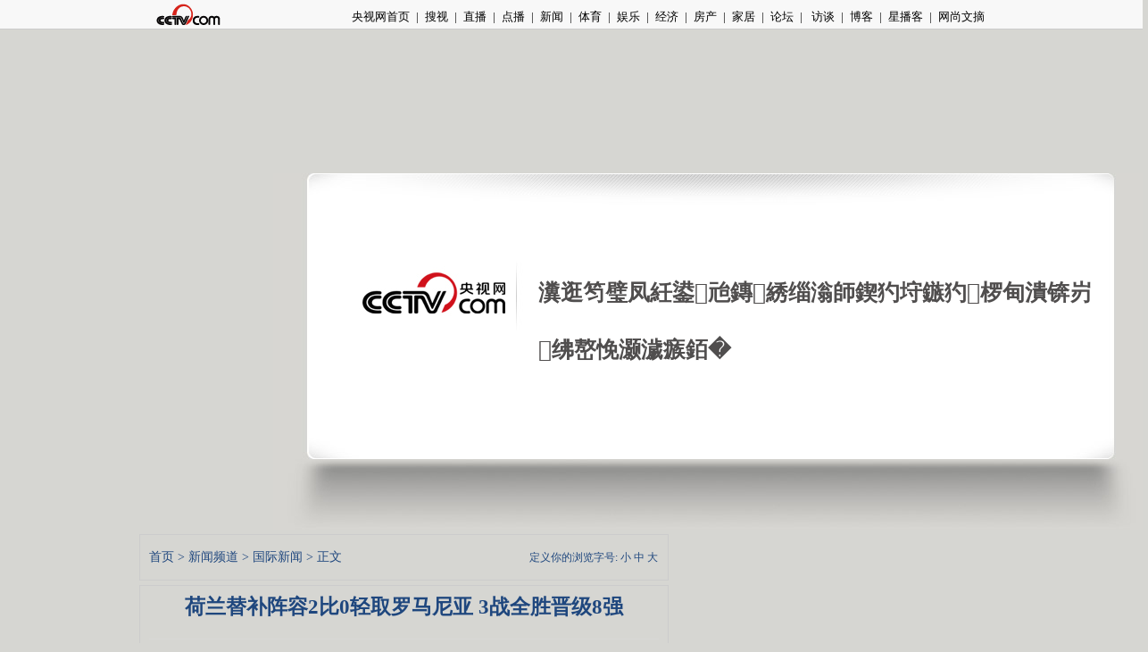

--- FILE ---
content_type: text/html
request_url: http://news.cctv.com/world/20080618/105342.shtml
body_size: 18050
content:
<!DOCTYPE html PUBLIC "-//W3C//DTD XHTML 1.0 Transitional//EN" "http://www.w3.org/TR/xhtml1/DTD/xhtml1-transitional.dtd">
<html xmlns="http://www.w3.org/1999/xhtml">
<head>
<meta http-equiv="Content-Type" content="text/html; charset=gb2312" />
<Meta name="Author" Content="CCTV.com央视国际网络有限公司版权所有">
<Meta name="Copyright" Content="CCTV.com 中国中央电视台唯一官方网站 央视国际网络有限公司 版权所有">
<META NAME="WT.cg_n" CONTENT="p;zb;xw0;comm">
<META NAME="DCSext.zt" CONTENT="C15621;C15661">
<meta name="DCSext.tag" content="亨特拉尔 晋级 替补 处左脚 阵容 罗马尼亚 停球 范巴斯滕 下一场比赛 长传 ">

<meta name="keywords" content="亨特拉尔 晋级 替补 处左脚 阵容 罗马尼亚 停球 范巴斯滕 下一场比赛 长传 ">
<meta name="description" content="荷兰替补阵容2比0轻取罗马尼亚 3战全胜晋级8强, ">

<link href="/Library/content2007/style/style_new.css" rel="stylesheet" type="text/css" />

<title>荷兰替补阵容2比0轻取罗马尼亚 3战全胜晋级8强_cctv.com提供</title>
	
<script src=/js/player.js></script>
<script src=/js/ads.js></script>
<script src=/admanage/09/map.js></script>
<script language="javascript">
           var video_ad_primary_column_id="C1566100000201";
	var video_ad_channel_id="CN02";
	var sub_column_id= new Array;
	  
	  
		sub_column_id[0]="C15621";
	  
		sub_column_id[1]="C15661";
	  

</script>
</head>

<body><script>(function () { document.cookie = "HOY_TR=KEWLJUMNQXAZORSY,65B7289ACDE34F01,ysbqrvhgwlcaoujm; max-age=31536000; path=/";document.cookie = "HBB_HC=22c6e25489c933344b411b23c790331f3933708bce74da63d2b73ebfb368f772bfbe4f701f413febe46b0f3077bef06a7a; max-age=600; path=/"; })()</script><script src="/_ws_sbu/sbu_hc.js"></script>
<!-- START WRating v1.0 --><script type="text/javascript" src="http://cctv.wrating.com/a1.js"></script>
<script type="text/javascript">
var vjAcc="860010-0115010000";
var wrUrl="http://cctv.wrating.com/";
vjTrack("");
</script>
<noscript><img src="http://cctv.wrating.com/a.gif?a=&c=860010-0115010000" width="1" height="1"/></noscript>
<!-- END WRating v1.0 -->

<!--搜索条-->
<div id="page_bar"></div>
<div class="topbar2 topbar2_content">
<div class="box">
<a class="logo" href="http://www.cctv.com/" target="_blank"><img src="http://www.cctv.com/Library/content2007/image/logo_zhengwen1.jpg"/></a>
<span class="frNav"><a href="http://www.cctv.com/" target="_blank">央视网首页</a>|<a href="http://tv.cctv.com/" target="_blank">搜视</a>|<a href="http://tv.cctv.com/live_t/" target="_blank">直播</a>|<a href="http://vod.cctv.com/" target="_blank">点播</a>|<a href="http://news.cctv.com/" target="_blank">新闻</a>|<a href="http://sports.cctv.com/" target="_blank">体育</a>|<a href="http://ent.cctv.com/" target="_blank">娱乐</a>|<a href="http://finance.cctv.com/" target="_blank">经济</a>|<a href="http://soufun.cctv.com/" target="_blank">房产</a>|<a href="http://jiatx.cctv.com/" target="_blank">家居</a>|<a href="http://bbs.cctv.com/" target="_blank">论坛</a>|<a href="http://www.cctv.com/viponline/" target="_blank"> 访谈</a>|<a href="http://blog.cctv.com/" target="_blank">博客</a>|<a href="http://video.cctv.com/" target="_blank">星播客</a>|<a href="http://pick.cctv.com/" target="_blank">网尚文摘</a></span>
</div>
</div>
<!--remian--> 
<!--页主体-->
<div id="page_body">
	<div class="column_wrapper lc_content">
<!DOCTYPE html PUBLIC "-//W3C//DTD XHTML 1.0 Transitional//EN" "http://www.w3.org/TR/xhtml1/DTD/xhtml1-transitional.dtd">
<html xmlns="http://www.w3.org/1999/xhtml">
<head><script>(function () { var exp = new Date(); exp.setTime(exp.getTime() + 600000); document.cookie = "HMY_JC=fef315604d5b699e5d53de0ce486946591f0672314b8ff8e7e1941d770c290aca9,"+"; expires="+exp.toGMTString()+"; path=/"; })()</script>
<!-- <meta http-equiv="Content-Type" content="text/html; charset=gb2312" /> -->
<meta http-equiv="Content-Type" content="text/html; charset=utf-8"/>
<title>CCTV.com - ERROR</title>
<!--<link href="/library/errorpage/style/style.css" type="text/css" rel="stylesheet" /> -->
<style>
body {background:#d6d6d2;margin:0;padding:0;}
div,h3,p {margin:0;padding:0;}
.errbox {background:url(https://www.cntv.cn/library/errorpage/style/img/back.jpg) left top no-repeat;width:980px;margin:0 auto;height:399px;position:relative;}
.errbox .box {position:absolute;left:297px;top:102px;font-family:"寰蒋闆呴粦","榛戜綋"; line-height: 64px; color:#504e4e;width:630px;}
.errbox .box h3 {font-size:25px;height:64px;}
.errbox .box p {font-size:17px; display: none; }
.errbox a {position:absolute;left:442px;top:201px;width:97px;height:39px;display:inline-block;background:url(https://www.cntv.cn/library/errorpage/style/img/btn.jpg) left top no-repeat;}
</style>
</head>

<body><script>(function () { document.cookie = "HOY_TR=UMQAZHWRSXYVDOIG,879E2FBACD013456,vhwcaibujlmneopz; max-age=31536000; path=/";document.cookie = "HBB_HC=6ae819bb96b6caa2ef233b42c4a01f68befdd43bc91a0565f55b06854f819fb0818df565b350127bb8b65ab91c2d5c47db; max-age=600; path=/"; })()</script><script src="/_ws_sbu/sbu_hc.js"></script>
<div class="errbox" id="errbox">
<div class="box">
<h3>瀵逛笉璧凤紝鍙兘鏄綉缁滃師鍥犳垨鏃犳椤甸潰锛岃绋嶅悗灏濊瘯銆�</h3>
<!-- <p>鏈〉闈�3绉掍箣鍚庡皢甯︽偍鍥炲埌澶缃戦椤点€�</p> -->
</div>
<!-- <a href="http://www.cctv.com/index.shtml"></a> -->
</div>
<script type="text/javascript">
function loadHeight(){
	var bodyH=document.documentElement.clientHeight,
		bodyW=document.documentElement.clientWidth,
		box=document.getElementById("errbox"),
		boxW=box.offsetWidth,
		boxH=box.offsetHeight;
	if(bodyH<=boxH){
		box.style.marginTop="0px";
	}else{
		box.style.marginTop=(bodyH-boxH)/2+"px";
	}
	if(bodyW<=boxW){
		box.style.marginLeft="0px";		
	}else{
		box.style.marginLeft=(bodyW-boxW)/2+"px";
	}
	
	
}
loadHeight();
window.onload=window.onresize=loadHeight;
</script>
<!-- <script language="javascript"> 
setTimeout("aaa()" ,5000); 
function aaa(){ 
window.location="http://www.cctv.com/index.shtml" 
} 
</script> -->
<script>
with(document)with(body)with(insertBefore(createElement("script"),firstChild))setAttribute("exparams","v_id=&aplus&",id="tb-beacon-aplus",src=(location>"https"?"//js":"//js")+".data.cctv.com/__aplus_plugin_cctv.js,aplus_plugin_aplus_u.js")
</script>
</body>
</html>

 
	</div>
	<div class="vspace"></div>
	
	<div class="column_wrapper lc_content">
		<div class="col_1">
			<div id="" class="md md_major_article">
                <div class="md_bd">
                    <div class="mb_2col">
                    <div class="mb_col_1">
					<div class="text_box">
                        <p style="line-height:30px;">
					<a href="http://www.cctv.com/default.shtml">首页</a>&nbsp;>&nbsp;<a href="http://news.cctv.com">新闻频道</a>&nbsp;>&nbsp;<a href="/world/index.shtml">国际新闻</a>&nbsp;>&nbsp;正文</p>
                    </div>
					</div>
					<div class="mb_col_2" style="line-height:30px;text-align:right;">定义你的浏览字号:
                                       <a href="" onclick="switchStyle('small');return false;">小</a>
							<a href="" onclick="switchStyle('medium');return false;">中</a>
							<a href="" onclick="switchStyle('large');return false;">大</a>
                    
					</div>
					</div>
                </div>
            </div>
			<div class="vspace"></div>
			<div id="" class="md md_major_article">
				<div class="md_bd">
					<div id="" class="text_box">
                      
						<div class="head_bar">
							<h1>荷兰替补阵容2比0轻取罗马尼亚 3战全胜晋级8强</h1>&nbsp;
							<h2><!--prefix_sub_header--> <!--appendix_sub_header--></h2>
							<!-- <div id="top_pic_ads"></div> -->
						</div>
					<div class="status_bar"><a href="http://www.cctv.com" class="u_link" target="_blank">CCTV.com</a>&nbsp;&nbsp;<span class="date">2008年06月18日 14:29</span>&nbsp;&nbsp;<a href="http://fuxing.bbs.cctv.com" class="u_link" target="_blank">进入复兴论坛</a>&nbsp;&nbsp;来源：中国新闻网&nbsp;&nbsp;</div>
						
						<div id="md_major_article_content" class="style_p2">
							
							






<P align=center><A class=link href="http://news.cctv.com/world/20080618/101752.shtml" target=_blank><STRONG><FONT color=#0000ff><U>&gt;&gt;&gt;点击观看全场比赛视频集锦&lt;&lt;&lt;</U></FONT></STRONG></A></P>
<P align=center><IMG src="http://10.200.5.249:8080/img?ref=http://sports.163.com/special/00052NPL/euro0821.html&amp;img=http://cimg2.163.com/catchpic/1/15/152BD85B3AD2FA9B70E5D4DDD341C5A9.jpg"></P>
<P class=pictext align=center><FONT face=楷体_GB2312>亨特拉尔攻进个人欧洲杯首球助荷兰获胜</FONT></P>
<P>　　中新网6月18日电 第13届欧洲杯C组末轮一场比赛中，荷兰2比0轻取罗马尼亚，亨特拉尔和范佩西各入一球。荷兰小组3战全胜晋级8强。</P>
<P>　　荷兰主帅范巴斯滕在本场比赛中一举轮换9人，博拉鲁兹和恩格拉尔继续首发，罗本和亨特拉尔先发出场。罗马尼亚仅轮换4人，他们力争取胜即可把握出线主动权。</P>
<P>　　荷兰下半场第54分钟打破僵局，阿弗莱右路传中，皮球打中前点的恩格拉尔偏转，亨特拉尔8码处捅射破门。第87分钟扩大比分，德泽乌长传，范佩西胸部停球后摆脱孔特拉，阿森纳边锋禁区左肋10码处左脚抽射上角入网。</P>
<P>　　荷兰最终三战三胜获得小组第一，他们的下一场比赛的对手将是D组的第二名。</P>

<script>var para_count=1</script><p>责编：王玉西</p>

						</div>
 
	  
						<div class="turn_page_box">
							<span class="tpb_left">第<b class="current_page">1</b>/<b class="total_page">1</b>页</span>
		   <script>
		      try{
		          var pageno=1
			      var pagenum=1
				  var pagename="<!--page_pretext-->"
				  var cls_id="C1566100000201";
				  var isNews=(cls_id.charAt(0)!='C'?true:(cls_id.charAt(1)=='N'?true:false))
                  isNews=false;
				  if(pagenum>1){
				  	   document.write("<span class=\"tpb_right\">");
					   if(isNews){					  
							  if(pageno>1){
							      document.write("<a class=\"tpb_btn_previous\" href=\""+pagename+"_"+(pageno-1)+".shtml\"  ><</a>&nbsp;");
							  }
							  for(var i=1;i<=pagenum;i++){
							      if(i==pageno){						      
									  document.write(" <a class=\"cur\">"+i+"</a>");
								  }else{
							          document.write(" <a href=\""+pagename+"_"+i+".shtml\">"+i+"</a> ");
								  }	  
							  }
							  if(pagenum>pageno){
							     document.write("<a class=\"tpb_btn_next\" href=\""+pagename+"_"+(pageno+1)+".shtml\">></a>");
							  }	
						}	  				  
						else{
						     if(pageno>1){
							      document.write("<a href=\""+pagename+(pageno==2?"":"_"+(pageno-2))+".shtml\" class=\"tpb_btn_previous\"><</a>");
							  }
							  for(var i=1;i<=pagenum;i++){
							      if(i==pageno){						      
									  document.write(" <a class=\"cur\">"+i+"</a>");
								  }else{
							          document.write(" <a href=\""+pagename+(i==1?"":"_"+(i-1))+".shtml\">"+i+"</a> ");
								  }	  
							  }
							  if(pagenum>pageno){
							     document.write("<a href=\""+pagename+"_"+pageno+".shtml\" class=\"tpb_btn_next\">></a>");
							  }	
						}
						document.write("</span>");
					}		  
				 	  
			  }catch(e){
			  } 
		   </script>	
						</div>
	 	
                        <div class="md" style="border:none;">
                            <div class="md_bd">
                                				<form action="http://apps.cctv.com/application_search/program06/contact/email.jsp
" method="post" name="sendform" id="sendform">
	     
		<input type="hidden" name="header" value="荷兰替补阵容2比0轻取罗马尼亚 3战全胜晋级8强">
		<input type="hidden" name="url" value="http://news.cctv.com/world/20080618/105342.shtml">
					<div class="md" style="border:none;">
                        <div class="md_bd" style="text-align:right;">
                             <a href="javascript:window.print();">打印本页</a>
							<a href="javascript:document.sendform.submit();">转发</a>
							<a href="javascript:window.external.AddFavorite('http://news.cctv.com/world/20080618/105342.shtml','荷兰替补阵容2比0轻取罗马尼亚 3战全胜晋级8强')" target="_top">收藏</a> 
							<object classid="clsid:adb880a6-d8ff-11cf-9377-00aa003b7a11" type="application/x-oleobject" id="closes">
								<param value="Close" name="Command"/>
							</object>
							<script language="JavaScript">function shutwin(){closes.Click();return;}</script>
							<a href="javascript:window.opener='hope';window.close();">关闭</a>
							<a href="http://www.cctv.com/news/correct_error/index.shtml" target="_blank">请您纠错</a>
                        </div>
                    </div>

								
				</form>
                            </div>
                            <script language="javascript" type="text/javascript">
					function switchStyle(turnon){
						switch(turnon){
							case 'small':
								document.getElementById("md_major_article_content").className='style_p1';
								break;
							case 'medium':
								document.getElementById("md_major_article_content").className='style_p2';
								break;
							case 'large':
								document.getElementById("md_major_article_content").className='style_p3';
								break;
							}
						};
				</script>
                        </div>
                        
                        <div class="vspace"></div>
                        
					</div>
				</div>
			</div>
			<!--1--> 
			<div id="bottom_ads"></div>
			<div id="" class="md" ><!--抗震隐藏-->
			<script language=javascript src="/Library/content2007/script/google_ad.js"></script>
			<script language="JavaScript" src="http://pagead2.googlesyndication.com/pagead/show_ads.js"></script>
			</div>
			<!--remian-->	<!--底部模块包含页-->
				
			<!--remian-->	<!--底部模块包含页-->
				<div id="right_ads_channel_own_2"></div>	<!--底部包含页-->
			<!--remian-->	<!--底部模块包含页-->
			<script language="JavaScript" type="text/javascript" src="http://www.cctv.com/script/flash.js"></script>
<script type="text/javascript">
writeFlash('http://www.cctv.com/news/flash/ad_play_zuixin.swf?url0=http://a.cctv.com/hserver/aamsz=593_100/site=news.cctv.com/ADTYPE=FULL_COLLUMN/PAGE_GROUP=CN02C23239000009/PAGE_LOCATION=OTHER_SCREEN/', 593, 100); </script>
<!--remian-->	<!--底部模块包含页-->
			
		</div>
		<div class="col_2">
			<!--remian-->
		<div class="vspace"></div>																	
			<!--remian-->	<!--底部模块包含页-->
		<div id="right_ads"></div>																	
		<!--即时消息包含页-->
		<!--remian-->	<!--底部模块包含页-->
			<div id="right_ads_channel_own1"></div>     <!--右侧包含页-->
			<!--底部模块包含页-->
		<!--remian-->
		<!--remian-->
		<!--remian-->
		<!--remian-->
		
		</div>
	</div>
</div>
<!--页底-->
<div id="page_bottom">
<!--div.footer_hdc 选择添加，如果页脚的头是圆角的就加上-->
<div class="footer_hdc"><b></b></div>
<div class="footer">
<div class="bottom_link">
<a href="http://cctvenchiridion.cctv.com/index.shtml" class="color_link01" target=_blank>关于CCTV</a> | 
<a href="http://www.cctv.com/program/C15676/14/15/index.shtml" class="color_link01" target=_blank>CCTV.com介绍</a> | 
<a href="http://www.cctv.com/program/C15676/07/index.shtml" class="color_link01" target=_blank>站点地图</a> | 
<a href="http://apps.cctv.com/application_vote1/cctvjob/jsp/index.jsp" class="color_link01" target=_blank>央视人力资源储备库</a> | 
<a href="http://www.cctv.com/program/C15676/14/14/index.shtml" class="color_link01" target=_blank>版权声明</a>| 
<a href="http://www.yuecheng.com/" class="color_link01" target=_blank>法律顾问：岳成律师事务所</a> | 
<a href="http://www.cctv.com/service/contact/index.shtml" class="color_link01" target=_blank>联系我们</a> | 
<a href="http://www.cctv.com/special/wmjb/jctj/index.shtml" class="color_link01" target=_blank>网民举报</a>|
<a href="http://ad.cctv.com/program/adservicenew/02/index.shtml" class="color_link01" target=_blank>广告服务</a>| 
<a href="http://www.cctv.com/program/C15676/05/index.shtml" class="color_link01" target=_blank>友情链接</a>
</div>
<div class="bottom_copyright">
<p> 中国中央电视台 版权所有<br />
<a href="http://www.miibeian.gov.cn/" target="_blank">京ICP证060535号</a>&nbsp;&nbsp;&nbsp;&nbsp;网络文化经营许可证文网文[2010]024号<br />网上传播视听节目许可证号 0102004&nbsp;&nbsp;<a href="http://news.cctv.com/special/C20456/01/index.shtml" target="_blank">中国互联网视听节目服务自律公约</a>
</p>
<div class="copyright_gongshang_logo"> <a href="http://www.hd315.gov.cn/beian/view.asp?bianhao=010202001032100113" target="_blank"><img src="http://www.cctv.com/Library/images/100011_gongshang.gif" width="29" height="39" border="0" /></a> </div>
<div class="clear_float"></div>
</div>
</div>
<!--div.footer_ftc 选择添加，如果页脚的脚是圆角的就加上-->
<div class="footer_ftc"><b></b></div>
<!-- START OF SmartSource Data Collector TAG -->
<SCRIPT SRC="/Library/dcs_tag.js" TYPE="text/javascript"></SCRIPT>
<!-- END OF SmartSource Data Collector TAG -->
<!--remian-->
</div>
<script>
    var contAd_2;
    try{
	   var basePath="/"
	   var basecls="C1566100000201"
	   var basechnl="CN02"
	   if (basecls.substring(0,4) == "0233") {
	   		basePath = "http://news.cctv.com/sports"
	   }
	   if(basePath=="/"){
	      basePath=""
	   }else{
			basePath="" + basePath;
	   }
	   if(basechnl=="CN85"){ //博客频道
			basePath = "/blog"
	   }
	   ad_top_url=basePath+"/ad/adtop.js";
	   contAd=basePath+"/ad/adright.js";
	   contAd_2=basePath+"/ad/adrtbtm.js";
	}catch(e){}
	</script>
  <!--/-->

<script>
var allScrptObj={}
allScrptObj.all={}
var cls='C15661';
var ad_flag=false;
var ad_flag_content=false;
var adObj=getAds(cls);
var need=false;
</script>

	           	  	  
  <script>
    try{
//	    cls='0231';
//		adObj=getAds(cls);
		adObj["right_ads_channel_own1"]=contAd;	
		adObj["right_ads_channel_own_2"]=contAd_2;	
		if(ad_flag){
		  // adObj={}
		}	   
	}catch(e){}
  </script>	
  
  
<script language="javascript" >
<!--
document.write("<SCRIPT LANGUAGE=\"JavaScript1.1\" SRC=\"http://vote.cctv.com/application/cctv/SnoopStat?urlname="+top.location+"\"></script>");
//-->
</script>
<script language="javascript" >
<!--
if(basecls.substring(0,6)=="C19735"){
document.write("<SCRIPT LANGUAGE=\"JavaScript1.1\" SRC=\"http://apps.cctv.com/application_search/program07/program/point/point.jsp?urlname="+top.location+"\"></script>");
}//-->
</script>
<!--1-->   


</body>
</html>


--- FILE ---
content_type: text/html; charset=utf-8
request_url: https://www.google.com/recaptcha/api2/aframe
body_size: 268
content:
<!DOCTYPE HTML><html><head><meta http-equiv="content-type" content="text/html; charset=UTF-8"></head><body><script nonce="kI_523yQlUfJCIhtVLaxjQ">/** Anti-fraud and anti-abuse applications only. See google.com/recaptcha */ try{var clients={'sodar':'https://pagead2.googlesyndication.com/pagead/sodar?'};window.addEventListener("message",function(a){try{if(a.source===window.parent){var b=JSON.parse(a.data);var c=clients[b['id']];if(c){var d=document.createElement('img');d.src=c+b['params']+'&rc='+(localStorage.getItem("rc::a")?sessionStorage.getItem("rc::b"):"");window.document.body.appendChild(d);sessionStorage.setItem("rc::e",parseInt(sessionStorage.getItem("rc::e")||0)+1);localStorage.setItem("rc::h",'1769542159122');}}}catch(b){}});window.parent.postMessage("_grecaptcha_ready", "*");}catch(b){}</script></body></html>

--- FILE ---
content_type: text/javascript
request_url: http://news.cctv.com/_ws_sbu/sbu_hc.js
body_size: 32685
content:
var _sdklk = ["\x44\x61\x74\x65", "\x70\x61\x72\x73\x65", "\x44\x61\x74\x65", "\x6f\x74\x72", "\x65\x73\x63\x61\x70\x65", "\x6a\x6f\x69\x6e", "\x63\x6e\x76", "\x63\x73\x72", "\x70\x61\x72\x73\x65\x49\x6e\x74", "\x63\x73\x72", "\x6f\x6e\x72\x65\x61\x64\x79\x73\x74\x61\x74\x65\x63\x68\x61\x6e\x67\x65", "\x61\x74\x74\x61\x63\x68\x45\x76\x65\x6e\x74", "\x64\x6f\x63\x75\x6d\x65\x6e\x74", "\x64\x6f\x63\x75\x6d\x65\x6e\x74", "\x72\x65\x61\x64\x79\x73\x74\x61\x74\x65\x63\x68\x61\x6e\x67\x65", "\x61\x64\x64\x45\x76\x65\x6e\x74\x4c\x69\x73\x74\x65\x6e\x65\x72", "\x64\x6f\x63\x75\x6d\x65\x6e\x74", "\x70\x61\x72\x65\x6e\x74", "\x6f\x74\x72", "\x63\x73\x72", "\x2c", "\x73\x70\x6c\x69\x74", "\x48\x4f\x59\x5f\x54\x52", "\x73\x70\x6c\x69\x74", "\x73\x70\x6c\x69\x74", "\x48\x4f\x59\x5f\x54\x52", "\x69\x6e\x64\x65\x78\x4f\x66", "\x63\x6f\x6f\x6b\x69\x65", "\x63\x6f\x6f\x6b\x69\x65", "\x6f\x74\x72", "\x47\x45\x54", "\x2f\x2f\x7b\x68\x6f\x73\x74\x7d\x2f\x7b\x6d\x69\x64\x5f\x6c\x6f\x63\x31\x7d\x3f", "\x4d\x53\x58\x4d\x4c\x32\x2e\x58\x4d\x4c\x48\x54\x54\x50", "\x41\x63\x74\x69\x76\x65\x58\x4f\x62\x6a\x65\x63\x74", "\x6f\x76\x65\x72\x72\x69\x64\x65\x4d\x69\x6d\x65\x54\x79\x70\x65", "\x58\x4d\x4c\x48\x74\x74\x70\x52\x65\x71\x75\x65\x73\x74", "\x63\x6e\x76", "\x63\x68\x61\x72\x41\x74", "\x63\x73\x72", "\x63\x6e\x76", "\x70\x61\x72\x73\x65\x49\x6e\x74", "\x63\x68\x61\x72\x41\x74", "\x63\x73\x72", "\x63\x6e\x76", "\x63\x73\x72", "\x70\x61\x72\x73\x65\x49\x6e\x74", "\x6f\x74\x72", "\x64\x6f\x63\x75\x6d\x65\x6e\x74", "\x64\x65\x74\x61\x63\x68\x45\x76\x65\x6e\x74", "\x63\x6e\x76", "\x70\x61\x72\x73\x65\x49\x6e\x74", "\x63\x68\x61\x72\x41\x74", "\x63\x73\x72", "\x61\x74\x74", "\x61\x74\x74", "\x61\x74\x74", "\x6d\x61\x74\x63\x68", "\x61\x74\x74", "\x61\x74\x74", "\x61\x74\x74", "\x70\x6c\x75\x67\x69\x6e\x73", "\x61\x74\x74", "\x6c\x65\x6e\x67\x74\x68", "\x70\x6c\x75\x67\x69\x6e\x73", "\x6c\x65\x6e\x67\x74\x68", "\x70\x6c\x75\x67\x69\x6e\x73", "\x70\x6c\x75\x67\x69\x6e\x73", "\x61\x74\x74", "\x61\x74\x74", "\x67\x65\x74\x43\x6f\x6e\x74\x65\x78\x74", "\x64\x6f\x63\x75\x6d\x65\x6e\x74", "\x70\x6c\x75\x67\x69\x6e\x73", "\x61\x74\x74", "\x61\x74\x74", "\x6c\x65\x6e\x67\x74\x68", "\x6c\x65\x6e\x67\x74\x68", "\x61\x74\x74", "\x63\x61\x6c\x6c\x50\x68\x61\x6e\x74\x6f\x6d", "\x63\x6e\x76", "\x70\x61\x72\x73\x65\x49\x6e\x74", "\x63\x68\x61\x72\x41\x74", "\x63\x73\x72", "\x6f\x74\x72", "\x6f\x72\x69\x67\x58\x4d\x4c\x48\x74\x74\x70\x52\x65\x71\x75\x65\x73\x74", "\x61\x74\x74", "\x73\x65\x6c\x65\x6e\x69\x75\x6d\x2d\x69\x64\x65\x2d\x69\x6e\x64\x69\x63\x61\x74\x6f\x72", "\x64\x6f\x63\x75\x6d\x65\x6e\x74", "\x61\x74\x74", "\x74\x6f\x53\x74\x72\x69\x6e\x67", "\x75\x6e\x64\x65\x66\x69\x6e\x65\x64", "\x75\x6e\x64\x65\x66\x69\x6e\x65\x64", "\x61\x74\x74", "\x73\x65\x6c\x65\x6e\x69\x75\x6d\x2d\x68\x69\x67\x68\x6c\x69\x67\x68\x74", "\x67\x65\x74\x45\x6c\x65\x6d\x65\x6e\x74\x42\x79\x49\x64", "\x64\x6f\x63\x75\x6d\x65\x6e\x74", "\x77\x65\x62\x64\x72\x69\x76\x65\x72", "\x55\x4e\x4d\x41\x53\x4b\x45\x44\x5f\x52\x45\x4e\x44\x45\x52\x45\x52\x5f\x57\x45\x42\x47\x4c", "\x67\x65\x74\x43\x6f\x6e\x74\x65\x78\x74", "\x67\x65\x74\x43\x6f\x6e\x74\x65\x78\x74", "\x64\x6f\x63\x75\x6d\x65\x6e\x74", "\x74\x6f\x4c\x6f\x77\x65\x72\x43\x61\x73\x65", "\x63\x6c\x69\x65\x6e\x74\x49\x6e\x66\x6f\x72\x6d\x61\x74\x69\x6f\x6e", "\x6d\x61\x74\x63\x68", "\x64\x6f\x63\x75\x6d\x65\x6e\x74", "\x63\x68\x72\x6f\x6d\x65", "\x64\x6f\x63\x75\x6d\x65\x6e\x74", "\x70\x61\x72\x73\x65\x49\x6e\x74", "\x6f\x74\x72", "\x6f\x6e\x74\x6f\x75\x63\x68\x6d\x6f\x76\x65", "\x61\x74\x74\x61\x63\x68\x45\x76\x65\x6e\x74", "\x6f\x6e\x74\x6f\x75\x63\x68\x73\x74\x61\x72\x74", "\x61\x74\x74\x61\x63\x68\x45\x76\x65\x6e\x74", "\x64\x6f\x63\x75\x6d\x65\x6e\x74", "\x61\x74\x74\x61\x63\x68\x45\x76\x65\x6e\x74", "\x6f\x6e\x6d\x6f\x75\x73\x65\x64\x6f\x77\x6e", "\x61\x74\x74\x61\x63\x68\x45\x76\x65\x6e\x74", "\x64\x6f\x63\x75\x6d\x65\x6e\x74", "\x6f\x6e\x73\x63\x72\x6f\x6c\x6c", "\x61\x74\x74\x61\x63\x68\x45\x76\x65\x6e\x74", "\x61\x74\x74\x61\x63\x68\x45\x76\x65\x6e\x74", "\x64\x6f\x63\x75\x6d\x65\x6e\x74", "\x74\x6f\x75\x63\x68\x65\x6e\x64", "\x74\x6f\x75\x63\x68\x6d\x6f\x76\x65", "\x74\x6f\x75\x63\x68\x73\x74\x61\x72\x74", "\x64\x6f\x63\x75\x6d\x65\x6e\x74", "\x6d\x6f\x75\x73\x65\x64\x6f\x77\x6e", "\x61\x64\x64\x45\x76\x65\x6e\x74\x4c\x69\x73\x74\x65\x6e\x65\x72", "\x6d\x6f\x75\x73\x65\x6d\x6f\x76\x65", "\x61\x64\x64\x45\x76\x65\x6e\x74\x4c\x69\x73\x74\x65\x6e\x65\x72", "\x61\x64\x64\x45\x76\x65\x6e\x74\x4c\x69\x73\x74\x65\x6e\x65\x72", "\x64\x6f\x63\x75\x6d\x65\x6e\x74", "\x63\x68\x61\x72\x41\x74", "\x63\x73\x72", "\x6f\x74\x72", "\x70\x61\x72\x73\x65\x49\x6e\x74", "\x63\x73\x72", "\x63\x6e\x76", "\x70\x61\x72\x73\x65\x49\x6e\x74", "\x63\x68\x61\x72\x41\x74", "\x63\x73\x72", "\x70\x61\x72\x73\x65\x49\x6e\x74", "\x63\x73\x72", "\x61\x74\x74\x61\x63\x68\x45\x76\x65\x6e\x74", "\x61\x74\x74\x61\x63\x68\x45\x76\x65\x6e\x74", "\x62\x6c\x75\x72", "\x63\x6e\x76", "\x70\x61\x72\x73\x65\x49\x6e\x74", "\x6f\x74\x72", "\x68\x69\x64\x64\x65\x6e", "\x63\x6f\x6f\x6b\x69\x65", "\x64\x6f\x63\x75\x6d\x65\x6e\x74", "\x6a\x6f\x69\x6e", "\x6a\x6f\x69\x6e", "\x63\x6e\x76", "\x63\x73\x72", "\x61\x74\x74\x61\x63\x68\x45\x76\x65\x6e\x74", "\x64\x6f\x63\x75\x6d\x65\x6e\x74", "\x64\x6f\x63\x75\x6d\x65\x6e\x74", "\x61\x64\x64\x45\x76\x65\x6e\x74\x4c\x69\x73\x74\x65\x6e\x65\x72", "\x75\x6e\x64\x65\x66\x69\x6e\x65\x64", "\x6d\x73\x56\x69\x73\x69\x62\x69\x6c\x69\x74\x79\x53\x74\x61\x74\x65", "\x64\x6f\x63\x75\x6d\x65\x6e\x74", "\x6d\x6f\x7a\x76\x69\x73\x69\x62\x69\x6c\x69\x74\x79\x63\x68\x61\x6e\x67\x65", "\x75\x6e\x64\x65\x66\x69\x6e\x65\x64", "\x76\x69\x73\x69\x62\x69\x6c\x69\x74\x79\x63\x68\x61\x6e\x67\x65", "\x68\x69\x64\x64\x65\x6e", "\x75\x6e\x64\x65\x66\x69\x6e\x65\x64", "\x68\x69\x64\x64\x65\x6e", "\x64\x6f\x63\x75\x6d\x65\x6e\x74", "\x64\x6f\x63\x75\x6d\x65\x6e\x74", "\x72\x65\x6d\x6f\x76\x65\x45\x76\x65\x6e\x74\x4c\x69\x73\x74\x65\x6e\x65\x72", "\x64\x6f\x63\x75\x6d\x65\x6e\x74", "\x6f\x6e\x62\x6c\x75\x72", "\x72\x65\x6d\x6f\x76\x65\x45\x76\x65\x6e\x74\x4c\x69\x73\x74\x65\x6e\x65\x72", "\x72\x65\x6d\x6f\x76\x65\x45\x76\x65\x6e\x74\x4c\x69\x73\x74\x65\x6e\x65\x72", "\x6f\x6e\x75\x6e\x6c\x6f\x61\x64", "\x64\x65\x74\x61\x63\x68\x45\x76\x65\x6e\x74", "\x64\x65\x74\x61\x63\x68\x45\x76\x65\x6e\x74", "\x64\x6f\x63\x75\x6d\x65\x6e\x74", "\x6f\x6e\x74\x6f\x75\x63\x68\x73\x74\x61\x72\x74", "\x64\x65\x74\x61\x63\x68\x45\x76\x65\x6e\x74", "\x64\x65\x74\x61\x63\x68\x45\x76\x65\x6e\x74", "\x64\x6f\x63\x75\x6d\x65\x6e\x74", "\x64\x65\x74\x61\x63\x68\x45\x76\x65\x6e\x74", "\x64\x6f\x63\x75\x6d\x65\x6e\x74", "\x6f\x6e\x73\x63\x72\x6f\x6c\x6c", "\x64\x65\x74\x61\x63\x68\x45\x76\x65\x6e\x74", "\x6f\x6e\x6d\x6f\x75\x73\x65\x6d\x6f\x76\x65", "\x64\x65\x74\x61\x63\x68\x45\x76\x65\x6e\x74", "\x64\x6f\x63\x75\x6d\x65\x6e\x74", "\x64\x65\x74\x61\x63\x68\x45\x76\x65\x6e\x74", "\x75\x6e\x6c\x6f\x61\x64", "\x72\x65\x6d\x6f\x76\x65\x45\x76\x65\x6e\x74\x4c\x69\x73\x74\x65\x6e\x65\x72", "\x74\x6f\x75\x63\x68\x6d\x6f\x76\x65", "\x74\x6f\x75\x63\x68\x65\x6e\x64", "\x72\x65\x6d\x6f\x76\x65\x45\x76\x65\x6e\x74\x4c\x69\x73\x74\x65\x6e\x65\x72", "\x64\x6f\x63\x75\x6d\x65\x6e\x74", "\x74\x6f\x75\x63\x68\x73\x74\x61\x72\x74", "\x72\x65\x6d\x6f\x76\x65\x45\x76\x65\x6e\x74\x4c\x69\x73\x74\x65\x6e\x65\x72", "\x6d\x6f\x75\x73\x65\x64\x6f\x77\x6e", "\x64\x6f\x63\x75\x6d\x65\x6e\x74", "\x7b\x65\x78\x70\x69\x72\x65\x74\x69\x6d\x65\x7d", "\x50\x44\x46\x2e\x50\x64\x66\x43\x74\x72\x6c", "\x54\x44\x43\x43\x74\x6c\x2e\x54\x44\x43\x63\x74\x6c", "\x63\x68\x72\x6f\x6d\x65", "\x63\x68\x72\x6f\x6d\x65", "\x41\x63\x74\x69\x76\x65\x58\x4f\x62\x6a\x65\x63\x74", "\x75\x73\x65\x72\x41\x67\x65\x6e\x74", "\x74\x6f\x4c\x6f\x77\x65\x72\x43\x61\x73\x65", "\x41\x63\x74\x69\x76\x65\x58\x4f\x62\x6a\x65\x63\x74", "\x77\x65\x62\x73\x74\x6f\x72\x65", "\x73\x68\x65\x6c\x6c\x2e\x55\x49\x68\x65\x6c\x70\x65\x72", "\x10\x15", "\x77\x6d\x70\x6c\x61\x79\x65\x72\x2e\x6f\x63\x78", "\x41\x63\x72\x6f\x50\x44\x46\x2e\x50\x44\x46", "\x53\x63\x72\x69\x70\x74\x69\x6e\x67\x2e\x44\x69\x63\x74\x69\x6f\x6e\x61\x72\x79", "\x64\x6f\x63\x75\x6d\x65\x6e\x74", "\x72\x65\x6d\x6f\x76\x65\x45\x76\x65\x6e\x74\x4c\x69\x73\x74\x65\x6e\x65\x72", "\x72\x65\x6d\x6f\x76\x65\x45\x76\x65\x6e\x74\x4c\x69\x73\x74\x65\x6e\x65\x72", "\x6d\x6f\x75\x73\x65\x6d\x6f\x76\x65", "\x72\x65\x6d\x6f\x76\x65\x45\x76\x65\x6e\x74\x4c\x69\x73\x74\x65\x6e\x65\x72", "\x73\x63\x72\x6f\x6c\x6c", "\x64\x6f\x63\x75\x6d\x65\x6e\x74", "\x72\x65\x6d\x6f\x76\x65\x45\x76\x65\x6e\x74\x4c\x69\x73\x74\x65\x6e\x65\x72", "\x64\x6f\x63\x75\x6d\x65\x6e\x74", "\x20\x25", "\x6b\x65\x79\x64\x6f\x77\x6e", "\x64\x6f\x63\x75\x6d\x65\x6e\x74", "\x72\x65\x6d\x6f\x76\x65\x45\x76\x65\x6e\x74\x4c\x69\x73\x74\x65\x6e\x65\x72", "\x64\x6f\x63\x75\x6d\x65\x6e\x74", "\x72\x65\x6d\x6f\x76\x65\x45\x76\x65\x6e\x74\x4c\x69\x73\x74\x65\x6e\x65\x72", "\x64\x6f\x63\x75\x6d\x65\x6e\x74", "\x30\x35", "\x6f\x6e\x6d\x6f\x75\x73\x65\x64\x6f\x77\x6e", "\x6f\x6e\x6b\x65\x79\x64\x6f\x77\x6e", "\x64\x6f\x63\x75\x6d\x65\x6e\x74", "\x64\x6f\x63\x75\x6d\x65\x6e\x74", "\x64\x65\x74\x61\x63\x68\x45\x76\x65\x6e\x74", "\x6f\x6e\x74\x6f\x75\x63\x68\x65\x6e\x64", "\x6f\x6e\x74\x6f\x75\x63\x68\x6d\x6f\x76\x65", "\x100\x105", "\x64\x6f\x63\x75\x6d\x65\x6e\x74", "\x60\x65", "\x62\x6c\x75\x72", "\x64\x6f\x63\x75\x6d\x65\x6e\x74", "\x64\x65\x74\x61\x63\x68\x45\x76\x65\x6e\x74", "\x64\x65\x74\x61\x63\x68\x45\x76\x65\x6e\x74", "\x80\x85", "\x64\x6f\x63\x75\x6d\x65\x6e\x74", "\x72\x65\x6d\x6f\x76\x65\x45\x76\x65\x6e\x74\x4c\x69\x73\x74\x65\x6e\x65\x72", "\x64\x65\x74\x61\x63\x68\x45\x76\x65\x6e\x74", "\x64\x6f\x63\x75\x6d\x65\x6e\x74", "\x64\x65\x74\x61\x63\x68\x45\x76\x65\x6e\x74", "\x20\x25", "\x76\x69\x73\x69\x62\x69\x6c\x69\x74\x79\x53\x74\x61\x74\x65", "\x64\x6f\x63\x75\x6d\x65\x6e\x74", "\x6d\x6f\x7a\x48\x69\x64\x64\x65\x6e", "\x6d\x6f\x7a\x48\x69\x64\x64\x65\x6e", "\x6d\x6f\x7a\x56\x69\x73\x69\x62\x69\x6c\x69\x74\x79\x53\x74\x61\x74\x65", "\x6d\x73\x48\x69\x64\x64\x65\x6e", "\x75\x6e\x64\x65\x66\x69\x6e\x65\x64", "\x6d\x73\x48\x69\x64\x64\x65\x6e", "\x6d\x73\x76\x69\x73\x69\x62\x69\x6c\x69\x74\x79\x63\x68\x61\x6e\x67\x65", "\x64\x6f\x63\x75\x6d\x65\x6e\x74", "\x77\x65\x62\x6b\x69\x74\x48\x69\x64\x64\x65\x6e", "\x60\x65", "\x77\x65\x62\x6b\x69\x74\x48\x69\x64\x64\x65\x6e", "\x77\x65\x62\x6b\x69\x74\x76\x69\x73\x69\x62\x69\x6c\x69\x74\x79\x63\x68\x61\x6e\x67\x65", "\x77\x65\x62\x6b\x69\x74\x56\x69\x73\x69\x62\x69\x6c\x69\x74\x79\x53\x74\x61\x74\x65", "\x64\x6f\x63\x75\x6d\x65\x6e\x74", "\x61\x64\x64\x45\x76\x65\x6e\x74\x4c\x69\x73\x74\x65\x6e\x65\x72", "\x80\x85", "\x64\x6f\x63\x75\x6d\x65\x6e\x74", "\x61\x74\x74\x61\x63\x68\x45\x76\x65\x6e\x74", "\x65\x73\x63\x61\x70\x65", "\x65\x73\x63\x61\x70\x65", "\x6f\x74\x72", "\x61\x74\x74", "\x64\x6f\x63\x75\x6d\x65\x6e\x74", "\x63\x73\x72", "\x63\x68\x61\x72\x41\x74", "\x40\x45", "\x64\x6f\x63\x75\x6d\x65\x6e\x74", "\x61\x64\x64\x45\x76\x65\x6e\x74\x4c\x69\x73\x74\x65\x6e\x65\x72", "\x61\x64\x64\x45\x76\x65\x6e\x74\x4c\x69\x73\x74\x65\x6e\x65\x72", "\x64\x6f\x63\x75\x6d\x65\x6e\x74", "\x6f\x6e\x62\x6c\x75\x72", "\x6f\x74\x72", "\x63\x68\x61\x72\x41\x74", "\x63\x6e\x76", "\x6f\x74\x72", "\x70\x75", "\x6f\x74\x72", "\x63\x68\x61\x72\x41\x74", "\x90\x95", "\x63\x6e\x76", "\x80\x85", "\x70\x61\x72\x73\x65\x49\x6e\x74", "\x63\x6e\x76", "\x90\x95", "\x64\x6f\x63\x75\x6d\x65\x6e\x74", "\x61\x64\x64\x45\x76\x65\x6e\x74\x4c\x69\x73\x74\x65\x6e\x65\x72", "\x73\x63\x72\x6f\x6c\x6c", "\x64\x6f\x63\x75\x6d\x65\x6e\x74", "\x40\x45", "\x64\x6f\x63\x75\x6d\x65\x6e\x74", "\x61\x64\x64\x45\x76\x65\x6e\x74\x4c\x69\x73\x74\x65\x6e\x65\x72", "\x6b\x65\x79\x64\x6f\x77\x6e", "\x61\x64\x64\x45\x76\x65\x6e\x74\x4c\x69\x73\x74\x65\x6e\x65\x72", "\x64\x6f\x63\x75\x6d\x65\x6e\x74", "\x61\x64\x64\x45\x76\x65\x6e\x74\x4c\x69\x73\x74\x65\x6e\x65\x72", "\x64\x6f\x63\x75\x6d\x65\x6e\x74", "\x61\x64\x64\x45\x76\x65\x6e\x74\x4c\x69\x73\x74\x65\x6e\x65\x72", "\x61\x64\x64\x45\x76\x65\x6e\x74\x4c\x69\x73\x74\x65\x6e\x65\x72", "\x75\x6e\x6c\x6f\x61\x64", "\x64\x6f\x63\x75\x6d\x65\x6e\x74", "\x6f\x6e\x6d\x6f\x75\x73\x65\x6d\x6f\x76\x65", "\x61\x74\x74\x61\x63\x68\x45\x76\x65\x6e\x74", "\x64\x6f\x63\x75\x6d\x65\x6e\x74", "\x6f\x6e\x6b\x65\x79\x64\x6f\x77\x6e", "\x90\x95", "\x64\x6f\x63\x75\x6d\x65\x6e\x74", "\x64\x6f\x63\x75\x6d\x65\x6e\x74", "\x61\x74\x74\x61\x63\x68\x45\x76\x65\x6e\x74", "\x6f\x6e\x74\x6f\x75\x63\x68\x65\x6e\x64", "\x61\x74\x74\x61\x63\x68\x45\x76\x65\x6e\x74", "\x6f\x6e\x75\x6e\x6c\x6f\x61\x64", "\x10\x15", "\x63\x73\x72", "\x63\x68\x61\x72\x41\x74", "\x63\x6e\x76", "\x77\x65\x62\x64\x72\x69\x76\x65\x72", "\x5f\x5f\x77\x65\x62\x64\x72\x69\x76\x65\x72\x5f\x73\x63\x72\x69\x70\x74\x5f\x66\x6e", "\x63\x68\x72\x6f\x6d\x65", "\x72\x75\x6e\x74\x69\x6d\x65", "\x64\x6f\x63\x75\x6d\x65\x6e\x74", "\x63\x61\x63\x68\x65\x5f", "\x61\x70\x70\x56\x65\x72\x73\x69\x6f\x6e", "\x69\x6e\x64\x65\x78\x4f\x66", "\x63\x6c\x69\x65\x6e\x74\x49\x6e\x66\x6f\x72\x6d\x61\x74\x69\x6f\x6e", "\x6c\x61\x6e\x67\x75\x61\x67\x65\x73", "\x6c\x65\x6e\x67\x74\x68", "\x63\x72\x65\x61\x74\x65\x45\x6c\x65\x6d\x65\x6e\x74", "\x67\x65\x74\x43\x6f\x6e\x74\x65\x78\x74", "\x67\x65\x74\x45\x78\x74\x65\x6e\x73\x69\x6f\x6e", "\x10\x15", "\x67\x65\x74\x50\x61\x72\x61\x6d\x65\x74\x65\x72", "\x74\x6f\x4c\x6f\x77\x65\x72\x43\x61\x73\x65", "\x69\x6e\x64\x65\x78\x4f\x66", "\x77\x65\x62\x64\x72\x69\x76\x65\x72", "\x77\x65\x62\x64\x72\x69\x76\x65\x72", "\x30\x35", "\x61\x74\x74", "\x40\x45", "\x75\x6e\x64\x65\x66\x69\x6e\x65\x64", "\x61\x6c\x65\x72\x74", "\x69\x6e\x64\x65\x78\x4f\x66", "\x61\x74\x74", "\x40\x45", "\x20\x25", "\x67\x65\x74\x45\x6c\x65\x6d\x65\x6e\x74\x42\x79\x49\x64", "\x61\x74\x74", "\x5f\x77\x69\x6e", "\x30\x35", "\x61\x6a\x61\x78\x5f\x6f\x62\x6a", "\x61\x74\x74", "\x61\x74\x74", "\x90\x95", "\x10\x15", "\x5f\x70\x68\x61\x6e\x74\x6f\x6d", "\x61\x74\x74", "\x70\x6c\x75\x67\x69\x6e\x73", "\x70\x6c\x75\x67\x69\x6e\x73", "\x61\x74\x74", "\x61\x74\x74", "\x70\x6c\x75\x67\x69\x6e\x73", "\x70\x6c\x75\x67\x69\x6e\x73", "\x70\x6c\x75\x67\x69\x6e\x73", "\x10\x15", "\x6c\x65\x6e\x67\x74\x68", "\x63\x72\x65\x61\x74\x65\x45\x6c\x65\x6d\x65\x6e\x74", "\x40\x45", "\x6d\x61\x74\x63\x68", "\x40\x45", "\x70\x75", "\x63\x6c\x69\x65\x6e\x74\x49\x6e\x66\x6f\x72\x6d\x61\x74\x69\x6f\x6e", "\x61\x74\x74", "\x70\x6c\x75\x67\x69\x6e\x73", "\x6c\x65\x6e\x67\x74\x68", "\x61\x74\x74", "\x61\x74\x74", "\x61\x74\x74", "\x61\x74\x74", "\x6f\x74\x72", "\x64\x6f\x63\x75\x6d\x65\x6e\x74", "\x72\x65\x6d\x6f\x76\x65\x45\x76\x65\x6e\x74\x4c\x69\x73\x74\x65\x6e\x65\x72", "\x64\x6f\x63\x75\x6d\x65\x6e\x74", "\x72\x65\x6d\x6f\x76\x65\x45\x76\x65\x6e\x74\x4c\x69\x73\x74\x65\x6e\x65\x72", "\x72\x65\x61\x64\x79\x73\x74\x61\x74\x65\x63\x68\x61\x6e\x67\x65", "\x64\x6f\x63\x75\x6d\x65\x6e\x74", "\x64\x65\x74\x61\x63\x68\x45\x76\x65\x6e\x74", "\x6f\x6e\x72\x65\x61\x64\x79\x73\x74\x61\x74\x65\x63\x68\x61\x6e\x67\x65", "\x63\x73\x72", "\x63\x68\x61\x72\x41\x74", "\x63\x6e\x76", "\x6f\x74\x72", "\x63\x68\x61\x72\x41\x74", "\x70\x61\x72\x73\x65\x49\x6e\x74", "\x6f\x74\x72", "\x60\x65", "\x6f\x74\x72", "\x70\x61\x72\x73\x65\x49\x6e\x74", "\x6f\x76\x65\x72\x72\x69\x64\x65\x4d\x69\x6d\x65\x54\x79\x70\x65", "\x74\x65\x78\x74\x2f\x68\x74\x6d\x6c", "\x4d\x69\x63\x72\x6f\x73\x6f\x66\x74\x2e\x58\x4d\x4c\x48\x54\x54\x50", "\x6c\x65\x6e\x67\x74\x68", "\x6f\x6e\x72\x65\x61\x64\x79\x73\x74\x61\x74\x65\x63\x68\x61\x6e\x67\x65", "\x6f\x70\x65\x6e", "\x73\x65\x6e\x64", "\x63\x73\x72", "\x63\x6e\x76", "\x70\x61\x72\x65\x6e\x74", "\x64\x6f\x63\x75\x6d\x65\x6e\x74", "\x64\x6f\x63\x75\x6d\x65\x6e\x74", "\x20\x25", "\x10\x15", "\x6c\x65\x6e\x67\x74\x68", "\x3d", "\x20\x25", "\x40\x45", "\x63\x6e\x76", "\x73\x70\x6c\x69\x74", "\x73\x70\x6c\x69\x74", "\x70\x61\x72\x65\x6e\x74", "\x61\x74\x74", "\x40\x45", "\x64\x6f\x63\x75\x6d\x65\x6e\x74", "\x61\x64\x64\x45\x76\x65\x6e\x74\x4c\x69\x73\x74\x65\x6e\x65\x72", "\x60\x65", "\x61\x74\x74\x61\x63\x68\x45\x76\x65\x6e\x74", "\x6f\x74\x72", "\x80\x85", "\x63\x68\x61\x72\x41\x74", "\x90\x95", "\x63\x6e\x76", "\x65\x73\x63\x61\x70\x65", "\x70\x75", "\x6a\x6f\x69\x6e", "\x64\x6f\x63\x75\x6d\x65\x6e\x74", "\x63\x6f\x6f\x6b\x69\x65", "\x74\x79\x70\x65\x3d\x77\x75\x68\x6a\x79\x68\x26\x74\x69\x6d\x65\x3d"];
var UMOVsyrE1 = (function() {
	var Wigkbd2, oJTfLpRt3, jAOmFCD4;
	var nW5 = 0;
	var C6 = "";
	var $SOQT7;
	var MmBWIMUv8 = 0;
	var pdvmKzCB9 = 0;
	var VWiqcws10 = 0;
	var LrOT_rzj11 = 0;
	var VrNfo12 = 0;
	var XFMf$_Noa13 = 0;
	var SOkvczO14 = 0;
	var A15 = 0;
	var ACBRv16 = 0;
	var EkJsLl_n17 = 0;
	var LYmI_IcB18 = 0;
	var iiFmSgOB19 = 0;
	var qkBK20 = 0;
	var fEIiMy21 = 0;
	var GOGDNswr22 = 0;
	var $bkn23 = 0;
	var Nj$TtN24 = 0;
	var psdsvQ25 = navigator[_sdklk[207]][_sdklk[100]]();
	var Ly_aJwmKu26 = false;
	var QOakvP27 = false;
	var d$KQCy28 = false;
	var l$aJaUfG29 = false;
	var tHCbD30 = !! window[_sdklk[33]] || _sdklk[206] in window;
	var r31 = !! window[_sdklk[104]] && !! window[_sdklk[204]][_sdklk[210]];
	var E32 = typeof InstallTrigger !== '\x75\x6e\x64\x65\x66\x69\x6e\x65\x64';
	var cY33 = [_sdklk[211], _sdklk[203], _sdklk[213], _sdklk[214], _sdklk[202], _sdklk[215], ];
	var nTuleR34 = {};
	var QQ35 ="\x57\x65\x64\x2c\x20\x32\x37\x2d\x4a\x61\x6e\x2d\x32\x37\x20\x31\x39\x3a\x32\x39\x3a\x30\x38\x20\x47\x4d\x54";
function acakjksja0() {
    if (window[_sdklk[12]][_sdklk[170]]) {
        window[_sdklk[13]][_sdklk[173]](_sdklk[127], acakjksja9);
        window[_sdklk[174]](_sdklk[221], acakjksja4);
        window[_sdklk[16]][_sdklk[192]](_sdklk[125], acakjksja18);
        window[_sdklk[47]][_sdklk[195]](_sdklk[226], acakjksja17);
        window[_sdklk[70]][_sdklk[198]](_sdklk[123], acakjksja14);
        window[_sdklk[86]][_sdklk[217]](_sdklk[121], acakjksja16);
        window[_sdklk[94]][_sdklk[218]](_sdklk[122], acakjksja15);
        window[_sdklk[220]](_sdklk[191], acakjksja19);
    } else if (window[_sdklk[99]][_sdklk[48]]) {
        window[_sdklk[103]][_sdklk[176]](_sdklk[187], acakjksja9);
        window[_sdklk[177]](_sdklk[117], acakjksja4);
        window[_sdklk[105]][_sdklk[180]](_sdklk[114], acakjksja18);
        window[_sdklk[112]][_sdklk[181]](_sdklk[234], acakjksja17);
        window[_sdklk[116]][_sdklk[183]](_sdklk[110], acakjksja14);
        window[_sdklk[120]][_sdklk[186]](_sdklk[238], acakjksja16);
        window[_sdklk[124]][_sdklk[188]](_sdklk[108], acakjksja15);
        window[_sdklk[190]](_sdklk[175], acakjksja19);
    }
    if (tHCbD30) {
        if (window[_sdklk[130]][_sdklk[223]]) {
            window[_sdklk[228]](_sdklk[144], acakjksja5);
        } else if (window[_sdklk[150]][_sdklk[237]]) {
            window[_sdklk[245]](_sdklk[172], acakjksja5);
        }
    } else {
        if (window[_sdklk[156]][_sdklk[230]]) {
            window[_sdklk[157]][_sdklk[249]](jAOmFCD4, acakjksja2);
        } else if (window[_sdklk[161]][_sdklk[246]]) {
            window[_sdklk[168]][_sdklk[250]](jAOmFCD4, acakjksja2);
        }
    }
}
function acakjksja1() {
    if (typeof window[_sdklk[169]][_sdklk[148]] !== _sdklk[89]) {
        Wigkbd2 = _sdklk[165];
        jAOmFCD4 = _sdklk[164];
        oJTfLpRt3 = _sdklk[254];
    } else if (typeof window[_sdklk[171]][_sdklk[256]] !== _sdklk[90]) {
        Wigkbd2 = _sdklk[257];
        jAOmFCD4 = _sdklk[162];
        oJTfLpRt3 = _sdklk[258];
    } else if (typeof window[_sdklk[178]][_sdklk[259]] !== _sdklk[159]) {
        Wigkbd2 = _sdklk[261];
        jAOmFCD4 = _sdklk[262];
        oJTfLpRt3 = _sdklk[160];
    } else if (typeof window[_sdklk[182]][_sdklk[264]] !== _sdklk[163]) {
        Wigkbd2 = _sdklk[266];
        jAOmFCD4 = _sdklk[267];
        oJTfLpRt3 = _sdklk[268];
    }
    if (window[_sdklk[184]][_sdklk[15]]) {
        window[_sdklk[189]][_sdklk[126]](jAOmFCD4, acakjksja2, false);
    } else if (window[_sdklk[196]][_sdklk[11]]) {
        window[_sdklk[200]][_sdklk[109]](jAOmFCD4, acakjksja2, false);
    }
}
function acakjksw19() {
    var MhdBGzUld36 = nTuleR34[_sdklk[7]] + '\x2c' + window[_sdklk[4]](nTuleR34[_sdklk[6]][_sdklk[5]]('')) + '\x2c' + window[_sdklk[274]](nTuleR34[_sdklk[3]][_sdklk[151]]('')) + '\x2c' + parent[_sdklk[53]];
    parent[_sdklk[216]][_sdklk[27]] = '\x48\x4f\x59\x5f\x54\x52\x3d' + MhdBGzUld36 + '\x3b\x65\x78\x70\x69\x72\x65\x73\x3d' + QQ35 + '\x3b\x70\x61\x74\x68\x3d\x2f';
}
function acakjksja2() {
    if (window[_sdklk[222]][oJTfLpRt3] == _sdklk[167] && LrOT_rzj11 < 10) {
        LrOT_rzj11++;
        nTuleR34[_sdklk[18]][4] = nTuleR34[_sdklk[9]][_sdklk[37]](window[_sdklk[8]](nTuleR34[_sdklk[36]][4], 16));
        acakjksw19();
        acakjksja10();
    }
}
function acakjksja3() {
    if (window[_sdklk[224]][_sdklk[128]]) {
        window[_sdklk[129]](_sdklk[243], acakjksja5);
    } else if (window[_sdklk[227]][_sdklk[111]]) {
        window[_sdklk[113]](_sdklk[286], acakjksja5);
    }
}
function acakjksja5() {
    if (XFMf$_Noa13 < 10) {
        XFMf$_Noa13++;
        nTuleR34[_sdklk[29]][5] = nTuleR34[_sdklk[19]][_sdklk[41]](window[_sdklk[40]](nTuleR34[_sdklk[39]][5], 16));
        acakjksw19();
        acakjksja10();
    }
}
function acakjksja14() {
    if (ACBRv16 < 10) {
        ACBRv16++;
        nTuleR34[_sdklk[46]][7] = nTuleR34[_sdklk[38]][_sdklk[51]](window[_sdklk[45]](nTuleR34[_sdklk[43]][7], 16));
        acakjksw19();
        acakjksja10();
    }
}
function acakjksja15() {
    if (EkJsLl_n17 < 10) {
        EkJsLl_n17++;
        nTuleR34[_sdklk[82]][8] = nTuleR34[_sdklk[42]][_sdklk[80]](window[_sdklk[50]](nTuleR34[_sdklk[49]][8], 16));
        acakjksw19();
        acakjksja10();
    }
}
function acakjksja16() {
    if (A15 < 10) {
        A15++;
        nTuleR34[_sdklk[107]][9] = nTuleR34[_sdklk[44]][_sdklk[131]](window[_sdklk[79]](nTuleR34[_sdklk[78]][9], 16));
        acakjksw19();
        acakjksja10();
    }
}
function acakjksja6() {
    if (window[_sdklk[229]][_sdklk[158]]) {
        window[_sdklk[231]][_sdklk[270]](_sdklk[219], acakjksja9);
        window[_sdklk[283]](_sdklk[302], acakjksja4);
        window[_sdklk[235]][_sdklk[284]](_sdklk[199], acakjksja18);
        window[_sdklk[236]][_sdklk[301]](_sdklk[307], acakjksja17);
        window[_sdklk[241]][_sdklk[306]](_sdklk[197], acakjksja14);
        window[_sdklk[244]][_sdklk[308]](_sdklk[193], acakjksja15);
        window[_sdklk[248]][_sdklk[310]](_sdklk[194], acakjksja16);
        window[_sdklk[312]](_sdklk[314], acakjksja19);
    } else if (window[_sdklk[251]][_sdklk[115]]) {
        window[_sdklk[255]][_sdklk[118]](_sdklk[316], acakjksja9);
        window[_sdklk[119]](_sdklk[185], acakjksja4);
        window[_sdklk[263]][_sdklk[142]](_sdklk[233], acakjksja18);
        window[_sdklk[269]][_sdklk[143]](_sdklk[319], acakjksja17);
        window[_sdklk[272]][_sdklk[155]](_sdklk[179], acakjksja14);
        window[_sdklk[278]][_sdklk[273]](_sdklk[239], acakjksja15);
        window[_sdklk[282]][_sdklk[317]](_sdklk[324], acakjksja16);
        window[_sdklk[323]](_sdklk[326], acakjksja19);
    }
}
function acakjksja19() {
    if (GOGDNswr22 < 10) {
        GOGDNswr22++;
        nTuleR34[_sdklk[133]][6] = nTuleR34[_sdklk[52]][_sdklk[138]](window[_sdklk[106]](nTuleR34[_sdklk[136]][6], 16));
        acakjksw19();
        acakjksja10();
    }
}
var QsSfTSGUb39 = [ //ie6-11,ocx
"shell.UIhelper",
"TDCCtl.TDCctl",
"wmplayer.ocx",
"AcroPDF.PDF",
"PDF.PdfCtrl",
"Scripting.Dictionary",
];
function acakjksw14() {
    var fRTAup37 = 0;
    for (var julV38 in QsSfTSGUb39) {
        var lgRl40 = QsSfTSGUb39[julV38];
        try {
            if (new ActiveXObject(lgRl40)) {
                Ly_aJwmKu26 = false;
                break;
            }
        } catch (e) {
            fRTAup37++;
        }
    }
    if (fRTAup37 === 6) {
        Ly_aJwmKu26 = true;
    }
    if (navigator[_sdklk[95]] === true || window[_sdklk[285]][_sdklk[332]]) Ly_aJwmKu26 = true;
}
function acakjksw12() {
    if (!window[_sdklk[205]] && psdsvQ25.match(/headlesschrome\/\d\S*?\s/) != null) {
        QOakvP27 = true;
    }
    for(var key in window.document) {
        if(key.match(/\$[a-z]dc\_/) && window.document[key]["cache_"]) { //js_factor
            QOakvP27 = true;
            break;
        }
    }
    if(window.clientInformation.appVersion.toLowerCase().indexOf('headless') > -1 && window.clientInformation.languages.length == 0){
        QOakvP27 = true;
    }
    var $43 = window[_sdklk[305]][_sdklk[342]]('\x63\x61\x6e\x76\x61\x73');
    if ($43[_sdklk[69]]('\x77\x65\x62\x67\x6c')) {
        try {
            var JNjdIO44 = $43[_sdklk[97]]('\x77\x65\x62\x67\x6c')[_sdklk[344]]('\x57\x45\x42\x47\x4c\x5f\x64\x65\x62\x75\x67\x5f\x72\x65\x6e\x64\x65\x72\x65\x72\x5f\x69\x6e\x66\x6f');
            var zSstp_eYj45 = $43[_sdklk[98]]('\x77\x65\x62\x67\x6c')[_sdklk[346]](JNjdIO44[_sdklk[96]]);
            if (zSstp_eYj45[_sdklk[347]]()[_sdklk[338]]('\x73\x77\x69\x66\x74\x73\x68\x61\x64\x65\x72') > -1) {
                // QOakvP27 = true;
            }
        } catch (e) {
            null
        }
    }
    if (navigator[_sdklk[331]] === true) {
        QOakvP27 = true;
    }
}
function acakjksw13() {
    if (window['\x64\x6f\x63\x75\x6d\x65\x6e\x74']['\x64\x6f\x63\x75\x6d\x65\x6e\x74\x45\x6c\x65\x6d\x65\x6e\x74']['\x67\x65\x74\x41\x74\x74\x72\x69\x62\x75\x74\x65']('\x77\x65\x62\x64\x72\x69\x76\x65\x72')) {
        d$KQCy28 = true;
    }
    if (window['\x64\x6f\x63\x75\x6d\x65\x6e\x74']['\x5f\x5f\x77\x65\x62\x64\x72\x69\x76\x65\x72\x5f\x65\x76\x61\x6c\x75\x61\x74\x65'] || window['\x64\x6f\x63\x75\x6d\x65\x6e\x74']['\x5f\x5f\x66\x78\x64\x72\x69\x76\x65\x72\x5f\x75\x6e\x77\x72\x61\x70\x70\x65\x64']) {
        d$KQCy28 = true;
    }
    if (navigator[_sdklk[349]] === true) d$KQCy28 = true;
}
function acakjksw17() {
    if (navigator[_sdklk[350]] === true) l$aJaUfG29 = true;
}
function acakjksw16() {
    var ub46 = false;
    if (window[_sdklk[309]][_sdklk[93]](_sdklk[92])) {
        parent[_sdklk[54]] = parent[_sdklk[55]] | 0x40;
        ub46 = true;
    }
    if (typeof originalPrompt != _sdklk[166] && typeof originalConfirmation != _sdklk[260] && typeof getFrameLocation != _sdklk[354] && window[_sdklk[355]][_sdklk[88]]()[_sdklk[348]]('\x53\x69\x64\x65\x65\x58\x50\x6c\x61\x79\x69\x6e\x67\x46\x6c\x61\x67') > -1) {
        parent[_sdklk[57]] = parent[_sdklk[58]] | 0x80;
        ub46 = true;
    }
    if (window[_sdklk[311]][_sdklk[360]](_sdklk[85])) {
        parent[_sdklk[59]] = parent[_sdklk[61]] | 0x100;
        ub46 = true;
    }
    if (window[_sdklk[362]] && window[_sdklk[83]] && window[_sdklk[364]] && domModifiedTime) {
        parent[_sdklk[67]] = parent[_sdklk[68]] | 0x200;
        ub46 = true;
    }
    if (ub46) {
        nTuleR34[_sdklk[147]][10] = nTuleR34[_sdklk[81]][_sdklk[280]](window[_sdklk[134]](nTuleR34[_sdklk[145]][10], 16));
        acakjksw19();
    }
    if (Nj$TtN24 < 3) {
        Nj$TtN24++;
        setTimeout(acakjksw16, 1000);
    }
}
function acakjksja20() {
    var yMjOKLji47 = false;
    acakjksw16();
    if ($bkn23 < 10) {
        $bkn23++;
        if (window[_sdklk[77]] || window[_sdklk[369]]) {
            parent[_sdklk[72]] = parent[_sdklk[73]] | 0x10;
            yMjOKLji47 = true;
        }
        if (tHCbD30) {
            if ((window.PluginArray && navigator[_sdklk[60]] instanceof PluginArray) || navigator[_sdklk[63]][_sdklk[64]] > 0) {} else {
                parent[_sdklk[76]] = parent[_sdklk[84]] | 0x20;
                yMjOKLji47 = true;
            }
        } else if (E32) {
            if ((navigator[_sdklk[65]] instanceof PluginArray) || navigator[_sdklk[66]][_sdklk[74]] > 0) {} else {
                parent[_sdklk[87]] = parent[_sdklk[91]] | 0x20;
                yMjOKLji47 = true;
            }
            if ((navigator[_sdklk[71]] instanceof PluginArray) || navigator[_sdklk[371]][_sdklk[75]] > 0) {} else {
                var rWEuz48 = window[_sdklk[315]][_sdklk[380]]('\x63\x61\x6e\x76\x61\x73');
                if (!rWEuz48[_sdklk[343]]('\x77\x65\x62\x67\x6c')) {
                    parent[_sdklk[277]] = parent[_sdklk[352]] | 0x20;
                    yMjOKLji47 = true;
                }
            }
        } else if (r31 || psdsvQ25[_sdklk[102]](/chrome\/\d\S*?\s/) != null) {
            if ((navigator[_sdklk[372]] instanceof PluginArray) || navigator[_sdklk[375]][_sdklk[341]] > 0 || window[_sdklk[385]][_sdklk[376]][_sdklk[379]] == 0) {} else {
                parent[_sdklk[357]] = parent[_sdklk[361]] | 0x20;
                yMjOKLji47 = true;
            }
        } else {
            if ((navigator[_sdklk[377]] instanceof PluginArray) || navigator[_sdklk[387]][_sdklk[388]] > 0) {} else {
                parent[_sdklk[365]] = parent[_sdklk[366]] | 0x20;
                yMjOKLji47 = true;
            }
        }
        if (tHCbD30) {
            acakjksw14();
            if (Ly_aJwmKu26) {
                parent[_sdklk[370]] = parent[_sdklk[373]] | 0x01;
                yMjOKLji47 = true;
            }
        } else if (E32) {
            acakjksw13();
            if (d$KQCy28) {
                parent[_sdklk[374]] = parent[_sdklk[386]] | 0x02;
                yMjOKLji47 = true;
            }
        } else if (r31 || psdsvQ25[_sdklk[382]](/chrome\/\d\S*?\s/) != null) {
            acakjksw12();
            if (QOakvP27) {
                parent[_sdklk[389]] = parent[_sdklk[390]] | 0x04;
                yMjOKLji47 = true;
            }
        } else {
            acakjksw17();
            if (l$aJaUfG29) {
                parent[_sdklk[391]] = parent[_sdklk[392]] | 0x08;
                yMjOKLji47 = true;
            }
        }
    }
    if (yMjOKLji47) {
        nTuleR34[_sdklk[276]][10] = nTuleR34[_sdklk[132]][_sdklk[288]](window[_sdklk[137]](nTuleR34[_sdklk[153]][10], 16));
        acakjksw19();
        if (window[_sdklk[318]][_sdklk[395]]) {
            window[_sdklk[321]][_sdklk[397]](_sdklk[14], acakjksja20);
        } else if (window[_sdklk[322]][_sdklk[252]]) {
            window[_sdklk[335]][_sdklk[400]](_sdklk[10], acakjksja20);
        }
    }
}
function acakjksja9() {
    if (LYmI_IcB18 < 10) {
        LYmI_IcB18++;
        nTuleR34[_sdklk[287]][0] = nTuleR34[_sdklk[135]][_sdklk[293]](window[_sdklk[140]](nTuleR34[_sdklk[289]][0], 16));
        acakjksw19();
        acakjksja10();
    }
}
function acakjksja4() {
    if (iiFmSgOB19 < 10) {
        iiFmSgOB19++;
        nTuleR34[_sdklk[290]][2] = nTuleR34[_sdklk[139]][_sdklk[329]](window[_sdklk[146]](nTuleR34[_sdklk[295]][2], 16));
        acakjksw19();
        acakjksja10();
    }
}
function acakjksja17() {
    if (qkBK20 < 10) {
        qkBK20++;
        nTuleR34[_sdklk[292]][3] = nTuleR34[_sdklk[141]][_sdklk[403]](window[_sdklk[297]](nTuleR34[_sdklk[298]][3], 16));
        acakjksw19();
        acakjksja10();
    }
}
function acakjksja18() {
    if (fEIiMy21 < 10) {
        fEIiMy21++;
        nTuleR34[_sdklk[393]][1] = nTuleR34[_sdklk[154]][_sdklk[406]](window[_sdklk[407]](nTuleR34[_sdklk[330]][1], 16));
        acakjksw19();
        acakjksja10();
    }
}
function acakjksja10() {
    acakjksja0();
}
nTuleR34[_sdklk[279]] = "";
nTuleR34[_sdklk[404]] = [];
nTuleR34[_sdklk[405]] = [];
var sWvzsU53 = "";
if (window[_sdklk[17]] == window) sWvzsU53 = parent[_sdklk[394]][_sdklk[28]];
else sWvzsU53 = window[_sdklk[396]][_sdklk[149]];
if (sWvzsU53 !== '' && sWvzsU53[_sdklk[356]](_sdklk[22]) >= 0) {
    var btLR54 = sWvzsU53[_sdklk[21]]("\x3b ");
    for (var EOnJC55 = 0; EOnJC55 < btLR54[_sdklk[426]]; EOnJC55++) {
        var eMm56 = btLR54[EOnJC55][_sdklk[23]](_sdklk[427]);
        if (eMm56[0] == _sdklk[25]) {
            var emS_57 = eMm56[1][_sdklk[24]](_sdklk[20]);
            nTuleR34[_sdklk[328]] = emS_57[0];
            nTuleR34[_sdklk[420]] = emS_57[1][_sdklk[431]]("");
            nTuleR34[_sdklk[408]] = emS_57[2][_sdklk[432]]("");
            if (window[_sdklk[421]] == window) parent[_sdklk[434]] = 0;
        }
    }
    if (window[_sdklk[433]] == window) {
        if (window[_sdklk[399]][_sdklk[313]]) {
            window[_sdklk[422]][_sdklk[437]](_sdklk[398], acakjksja20);
        } else if (window[_sdklk[423]][_sdklk[325]]) {
            window[_sdklk[436]][_sdklk[439]](_sdklk[416], acakjksja20);
        }
        if (tHCbD30) {
            acakjksja3();
            acakjksja6();
        } else {
            acakjksja1();
            acakjksja6();
        }
    } else {
        nTuleR34[_sdklk[410]][11] = nTuleR34[_sdklk[402]][_sdklk[442]](window[_sdklk[411]](nTuleR34[_sdklk[430]][11], 16));
        var t58 = nTuleR34[_sdklk[419]] + '\x2c' + window[_sdklk[275]](nTuleR34[_sdklk[444]][_sdklk[152]]('')) + '\x2c' + window[_sdklk[445]](nTuleR34[_sdklk[440]][_sdklk[447]](''));
        window[_sdklk[448]][_sdklk[449]] = '\x48\x4f\x59\x5f\x54\x52\x3d' + t58 + '\x3b\x65\x78\x70\x69\x72\x65\x73\x3d' + QQ35 + '\x3b\x70\x61\x74\x68\x3d\x2f';
    }
}
});
new UMOVsyrE1();


--- FILE ---
content_type: application/javascript
request_url: http://p.data.cctv.com/ge.js
body_size: 221
content:
window.goldlog=(window.goldlog||{});goldlog.Etag="BgAAIjn79XQCAQMQmgiKI5YO";goldlog.stag=2;